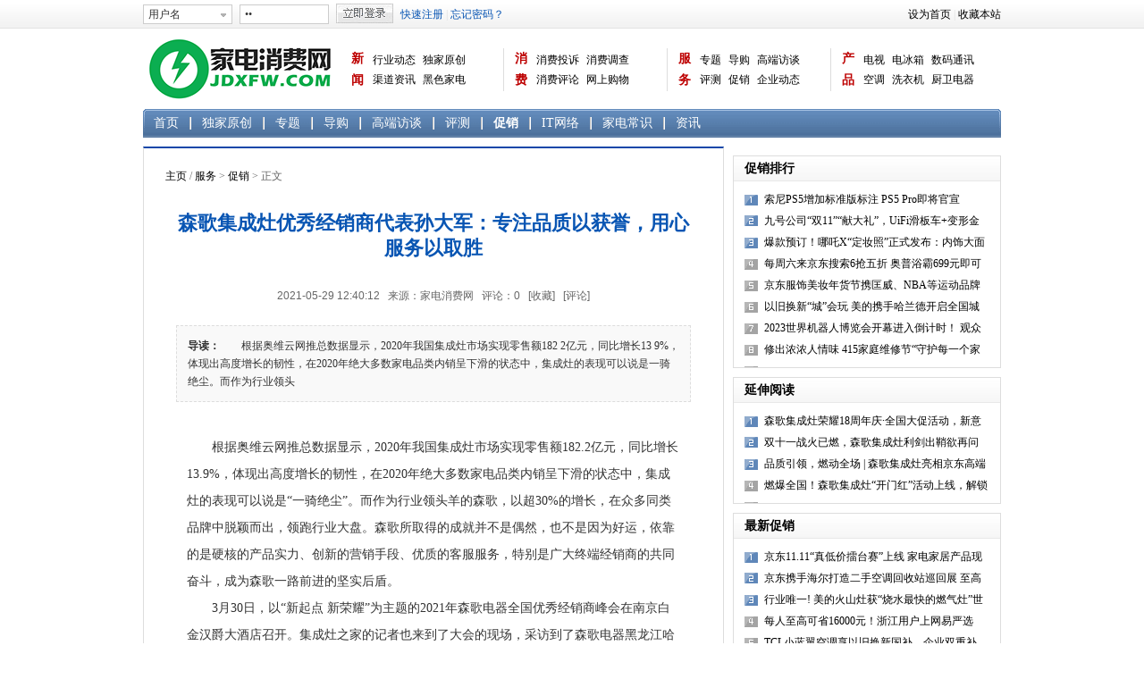

--- FILE ---
content_type: text/html
request_url: http://www.jdxfw.com/html/2021/product_0529/56641.html
body_size: 8894
content:
<!DOCTYPE html PUBLIC "-//W3C//DTD XHTML 1.0 Transitional//EN" "http://www.w3.org/TR/xhtml1/DTD/xhtml1-transitional.dtd"><html xmlns="http://www.w3.org/1999/xhtml"><head><meta http-equiv="Content-Type" content="text/html; charset=gbk" /><title>森歌集成灶优秀经销商代表孙大军：专注品质以获誉，用心服务以取胜 - 促销 - 家电消费网</title><meta name="keywords" content="森歌集成灶,代表孙大军"><meta name="description" content="　　根据奥维云网推总数据显示，2020年我国集成灶市场实现零售额182 2亿元，同比增长13 9%，体现出高度增长的韧性，在2020年绝大多数家电品类内销呈下滑的状态中，集成灶的表现可以说是一骑绝尘。而作为行业领头   "><link href="http://www.jdxfw.com/hf/overall.css" rel="stylesheet" type="text/css" /><script type="text/javascript" src="http://www.jdxfw.com/statics/js/jquery.min.js"></script><script type="text/javascript" src="http://www.jdxfw.com/statics/js/search_common.js"></script><script type="text/javascript">;(function($){$.fn.extend({"soChange": function(o){o= $.extend({thumbObj:null,botPrev:null,botNext:null,changeType:'fade',thumbNowClass:'now',thumbOverEvent:true,slideTime:1000,autoChange:true,clickFalse:true,overStop:true,changeTime:5000,delayTime:300},o || {});var _self = $(this);var thumbObj;var size = _self.size();var nowIndex =0;var index;var startRun;var delayRun;function fadeAB () {if (nowIndex != index) { 

if (o.thumbObj) {$(o.thumbObj).removeClass(o.thumbNowClass).eq(index).addClass(o.thumbNowClass);}if (o.slideTime <= 0) {_self.eq(nowIndex).hide();_self.eq(index).show();}else if(o.changeType=='fade'){_self.eq(nowIndex).fadeOut(o.slideTime);_self.eq(index).fadeIn(o.slideTime);}else{_self.eq(nowIndex).slideUp(o.slideTime);_self.eq(index).slideDown(o.slideTime);}nowIndex = index;}}function runNext() {index =  (nowIndex+1)%size;fadeAB();}_self.hide().eq(0).show();if (o.thumbObj) {thumbObj = $(o.thumbObj);thumbObj.removeClass(o.thumbNowClass).eq(0).addClass(o.thumbNowClass);thumbObj.click(function () {index = thumbObj.index($(this));fadeAB();if (o.clickFalse) {return false;}});if (o.thumbOverEvent) {thumbObj.hover(function () {index = thumbObj.index($(this));delayRun = setTimeout(fadeAB,o.delayTime);},function () {clearTimeout(delayRun);});}}if (o.botNext) {$(o.botNext).click(function () {if(_self.queue().length<1){runNext();}return false;});}if (o.botPrev) {$(o.botPrev).click(function () {if(_self.queue().length<1){index = (nowIndex+size-1)%size;fadeAB();}return false;});}if (o.autoChange) {startRun = setInterval(runNext,o.changeTime);if (o.overStop) {_self.hover(function () {clearInterval(startRun);},function () {startRun = setInterval(runNext,o.changeTime);});}}}})})(jQuery);</script><script type="text/javascript">$(document).ready(function(){$(".lists_table tr").mouseover(function(){$(this).addClass("over");}).mouseout(function(){$(this).removeClass("over");})});</script></head><body>



<div class="top"><div class="header">

  <div class="left"><script type="text/javascript">document.write('<iframe src="http://www.jdxfw.com/index.php?m=member&c=index&a=mini&forward='+encodeURIComponent(location.href)+'&siteid=1" allowTransparency="true" width="500" height="32" frameborder="0" scrolling="no"></iframe>')</script></div>

  <div class="right"><a onClick="this.style.behavior='url(#default#homepage)';this.setHomePage('http://www.jdxfw.com');">设为首页</a> | <a onClick="javascript:window.external.AddFavorite('http://www.jdxfw.com','家电消费网')">收藏本站</a></div>

</div></div>

<div class="header">

  <div class="logo"><a href="http://www.jdxfw.com/"><img src="http://www.jdxfw.com/hf/logo.png" alt="家电消费网" /></a></div>

  <div class="catnav">

    <ul class="subnav" style="padding-left:0px;border-left-style: none;"><a href="/html/news/" target="_blank" class="name">新闻</a>
    <li style="width:150px;"><a href="/html/news/lab/" target="_blank">行业动态</a><a href="/html/hot/report/" target="_blank">独家原创</a><a href="/html/news/kit/" target="_blank">渠道资讯</a><a href="/html/news/acb/" target="_blank">黑色家电</a><a href="/html/news/acw/" target="_blank">白色家电</a><a href="/html/news/xid/" target="_blank">生活电器</a></li>

    </ul><!-- 1 -->

    <ul class="subnav"><a href="/html/xiaofei/" target="_blank" class="name">消费</a>
    <li style="width:150px;"><a href="/html/xiaofei/xftsu/" target="_blank">消费投诉</a><a href="/html/news/xfdch/" target="_blank">消费调查</a><a href="/html/xiaofei/ppzs/" target="_blank">消费评论</a><a href="/html/news/eshop/" target="_blank">网上购物</a><a href="/html/xiaofei/cpdg/" target="_blank">选购宝典</a><a href="/html/xiaofei/sjbg/" target="_blank">数据报告</a><a href="/html/xiaofei/baogt/" target="_blank">曝光台</a><a href="/html/xiaofei/ppgz/" target="_blank">品牌关注</a></li>

    </ul><!-- 2 -->

    <ul class="subnav"><a href="/html/hot/" target="_blank" class="name">服务</a>
    <li style="width:150px;"><a href="/html/hot/active/" target="_blank">专题</a><a href="/html/hot/bgt/" target="_blank">导购</a><a href="/html/hot/fangtan/" target="_blank">高端访谈</a><a href="/html/hot/pingce/" target="_blank">评测</a><a href="/html/hot/product/" target="_blank">促销</a><a href="/html/xiaofei/hqzx/" target="_blank">企业动态</a><a href="/html/hot/jdcs/" target="_blank">家电常识</a><a href="/html/hot/zixun/" target="_blank">资讯</a></li>

    </ul><!-- 3  -->

    <ul class="subnav"><a href="/html/cp/" target="_blank" class="name">产品</a>
    <li style="width:150px;"><a href="/html/cp/tv/" target="_blank">电视</a><a href="/html/cp/icebox/" target="_blank">电冰箱</a><a href="/html/cp/thea/" target="_blank">数码通讯</a><a href="/html/cp/acc/" target="_blank">空调</a><a href="/html/cp/washer/" target="_blank">洗衣机</a><a href="/html/cp/cwjd/" target="_blank">厨卫电器</a><a href="/html/cp/znxp/" target="_blank">智能新品</a><a href="/html/cp/dnxj/" target="_blank">电脑相机</a></li>

    </ul><!-- 5 -->

  </div>
  <!-- 内容-->

    <div class="clear"></div>
<!--
  <div style="width:960px; height:auto;">

	<a href="https://equity.tmall.com/tm?agentId=8a345431f7c04a69&bc_fl_src=tmall_market_llb_1_2730980&llbPlatform=_pube&llbOsd=1&di=__IDFA__&dim=__IMEI__&oaid=__OAID__&caid=__CAID__&sy=llb" id="click1" style="width:960px; height:90px; display:block; " target="_blank">
		<img src="/ad/ad_20250522_960x90.jpg" style="width:960px; height:90px;" />
	</a>

  </div>
-->

  <!--<a target="_blank" href="https://e.cn.miaozhen.com/r/k=2326237&p=8GyTM&dx=__IPDX__&rt=2&pro=s&ns=__IP__&ni=__IESID__&v=__LOC__&xa=__ADPLATFORM__&tr=__REQUESTID__&mo=__OS__&m0=__OPENUDID__&m0a=__DUID__&m1=__ANDROIDID1__&m1a=__ANDROIDID__&m2=__IMEI__&m4=__AAID__&m5=__IDFA__&m6=__MAC1__&m6a=__MAC__&m11=__OAID__&m14=__CAID__&m5a=__IDFV__&mn=__ANAME__&m5b=__IDFA1__&m11a=__OAID1__&m14a=__CAID1__&o=https://ccc-x.jd.com/dsp/tp?log=syb0CnTdTJLPabT0E6eMq31CNJqDUeVp9U9Bhv1tB5_bL9-9sgGyEeMtDOlhcveTYWtggI0R3ez1BgFcahHQSetpO7KeNGaajjsbpzdjP_s&v=708&to=https%3A%2F%2Fpro.m.jd.com%2Fmall%2Factive%2F4ZgwerVeiCETY25kpVMqzUgT6mab%2Findex.html&adt=25&dlid=1058_49564_null" ><img src="http://www.jdxfw.com/haier/2022-11-11/haier.jpeg" alt=""/></a>-->
  <div class="clear"></div>
<!--  <div style="width:960px; height:90px;"><a href="http://e.cn.miaozhen.com/r/k=2107377&p=7KPrS&dx=__IPDX__&rt=2&ns=__IP__&ni=__IESID__&v=__LOC__&xa=__ADPLATFORM__&tr=__REQUESTID__&o=http://www.jdxfw.com/haier/" target="_blankl"><img height="90" width="960" src="http://www.jdxfw.com/statics/images/111111.jpg" ></a></div>-->
  
  <div class="catsubnav"><ul>
        <li style="border-left-style: none;" ><a href="http://www.jdxfw.com/html/hot/">首页</a></li>
    
    <li  ><a href="http://www.jdxfw.com/html/hot/report/">独家原创</a></li>
    <li  ><a href="http://www.jdxfw.com/html/hot/active/">专题</a></li>
    <li  ><a href="http://www.jdxfw.com/html/hot/bgt/">导购</a></li>
    <li  ><a href="http://www.jdxfw.com/html/hot/fangtan/">高端访谈</a></li>
    <li  ><a href="http://www.jdxfw.com/html/hot/pingce/">评测</a></li>
    <li  class="now"><a href="http://www.jdxfw.com/html/hot/product/">促销</a></li>
    <li  ><a href="http://www.jdxfw.com/html/hot/tech/">IT网络</a></li>
    <li  ><a href="http://www.jdxfw.com/html/hot/jdcs/">家电常识</a></li>
    <li style="border-right-style: none;" ><a href="http://www.jdxfw.com/html/hot/zixun/">资讯</a></li>      </ul></div>

</div>
<div class="main">
  <div class="left" style="width:650px;">
    <div class="border_top show_box">
      <div class="show_catpos"><a href="http://www.jdxfw.com">主页</a> / <a href="http://www.jdxfw.com/html/hot/">服务</a> > <a href="http://www.jdxfw.com/html/hot/product/">促销</a> >  正文</div>
      <h1 class="show_title">森歌集成灶优秀经销商代表孙大军：专注品质以获誉，用心服务以取胜</h1>
      <div class="show_info">2021-05-29 12:40:12 &nbsp; 来源：家电消费网 &nbsp; 评论：<span id="comment">0</span> &nbsp; <span id="favorite"><a href="javascript:;" onclick="add_favorite('森歌集成灶优秀经销商代表孙大军：专注品质以获誉，用心服务以取胜');">[收藏]</a></span> &nbsp; <a href="#comment_iframe">[评论]</a></div>

      <div class="show_description"><b>导读：</b>　　根据奥维云网推总数据显示，2020年我国集成灶市场实现零售额182 2亿元，同比增长13 9%，体现出高度增长的韧性，在2020年绝大多数家电品类内销呈下滑的状态中，集成灶的表现可以说是一骑绝尘。而作为行业领头   </div>      <div class="show_content">
        　　根据奥维云网推总数据显示，2020年我国集成灶市场实现零售额182.2亿元，同比增长13.9%，体现出高度增长的韧性，在2020年绝大多数家电品类内销呈下滑的状态中，集成灶的表现可以说是&ldquo;一骑绝尘&rdquo;。而作为行业领头羊的森歌，以超30%的增长，在众多同类品牌中脱颖而出，领跑行业大盘。森歌所取得的成就并不是偶然，也不是因为好运，依靠的是硬核的产品实力、创新的营销手段、优质的客服服务，特别是广大终端经销商的共同奋斗，成为森歌一路前进的坚实后盾。
<p>　　3月30日，以&ldquo;新起点 新荣耀&rdquo;为主题的2021年森歌电器全国优秀经销商峰会在南京白金汉爵大酒店召开。集成灶之家的记者也来到了大会的现场，采访到了森歌电器黑龙江哈尔滨的优秀经销商代表孙大军，听他分享成功的经验与背后的故事。</p>
<p style="text-align: center;"><img src="http://www.jdxfw.com/uploadfile/2021/0529/20210529124310974.jpg" /></p>
<p><strong>　　主动求变，思维更新</strong></p>
<p>　　&ldquo;2020年是特殊的一年，对于哈尔滨来说更是，我们可以说是经过了3次疫情，但业绩却丝毫没有受到影响，这令我十分骄傲。&rdquo;孙大军向我们表示，他能够成功保证业绩不下滑的关键，就是接受了总部对营销思维转换的指导，不能再单纯地依靠线下门店来留住客户，而是要开辟新的赛道。在疫情期间，许多消费者都养成了直播购物的习惯，森歌向广大终端经销商指出，要学会主动变革，以社区营销、直播等数字化营销方式，挖掘线上流量为线下卖场引流，从而帮助经销商率先走出了疫情的阴霾。现在，孙总的团队每周都会进行直播，并加速线上线下渠道的深度融合，坚定地跟随总部的步伐。</p>
<p><strong>　　品质为王，口碑制胜</strong></p>
<p>　　&ldquo;选择森歌是我深思熟虑之后的决定，因为一直以来从事厨电行业，我十分重视一个品牌的口碑、产品质量和服务水平，森歌在各个方面都符合我的要求，我也就欣然地加入了森歌这个大家庭。&rdquo;孙大军一说到加入森歌的原因，脸上就洋溢着自信和自豪的神情，对于加入森歌，他从不后悔!森歌自成立以来，就致力于高端厨电产品的研发，打造满足消费者生活、更智能、更健康的产品，对产品的精益求精，对服务水平的不断完善和提高，让森歌无论是在业内还是在消费者中都具有很高的评价，也让更多的经销商闻盛名而至。</p>
<p><strong>　　客户为先，服务用心</strong></p>
<p>　　&ldquo;总的来说，我取得目前成就的关键，还是以消费者的需求为核心，竭尽全力为他们提供最好的服务。&rdquo;孙大军向我们表示，在他们的门店购买森歌，只要消费者不满意，30天内都可以无条件退货，森歌的要义就是为消费者解决油烟问题，为每个家庭带去健康。</p>
<p>　　&ldquo;有一次，我们的客户在大年三十的晚上打电话说自己的炉灶没法开火，我们的售后立刻就放下手里烧着的饺子，跑去帮忙处理问题。&rdquo;孙大军认为正是这种竭诚的服务态度，赢得了良好的口碑，他的老客户转介绍达到43%以上，将心比心，服务不能虚，一定要让客户实实在在地看到!森歌作为厨电行业的领导者，从上到下贯彻用真诚的心对待消费者的态度，在2021年提出了&ldquo;1个理想厨房，2台森歌刚好&rdquo;的品牌理念，再一次站在消费者的角度出发，为消费者描绘未来生活的美好模样。</p>
<p>　　孙大军在采访的结尾处，再一次肯定了森歌的品牌力量，在未来，他将继续相信总部的指引，和广大终端经销商一起继续为广大的蓝图贡献一份属于自己的力量，与森歌一起，始终走在时代的前端!</p>
        <div class="clear"></div>
                        <script language="javascript">$(document).ready(function(){$(".show_content a").each(function(){$(this).attr("target","_blank");});});</script>
        <script type="text/javascript">$(document).ready(function(){var ywidth = 552;$(".show_content img").each(function(){if($(this).width() > ywidth) {$(this).width(ywidth);}});});</script>
        <script type="text/javascript">$(document).ready(function(){$(".show_content tr").mouseover(function(){$(this).addClass("over");}).mouseout(function(){$(this).removeClass("over");})});</script>
      </div>
      <div id="ckepop"><b>分享到：</b><a class="jiathis_button_tsina"></a><a class="jiathis_button_tqq"></a><a class="jiathis_button_douban"></a><a class="jiathis_button_kaixin001"></a><a href="http://www.jiathis.com/share?uid=1649003" class="jiathis jiathis_txt jiathis_separator jtico jtico_jiathis" target="_blank"></a></div><script type="text/javascript">var jiathis_config={data_track_clickback:true,siteNum:5,sm:"diandian,xiaoyou,renren,t163,tsohu",url:"http://www.jdxfw.com/html/2021/product_0529/56641.html",summary:"　　根据奥维云网推总数据显示，2020年我国集成灶市场实现零售额182 2亿元，同比增长13 9%，体现出高度增长的韧性，在2020年绝大多数家电品类内销呈下滑的状态中，集成灶的表现可以说是一骑绝尘。而作为行业领头   ",title:"森歌集成灶优秀经销商代表孙大军：专注品质以获誉，用心服务以取胜 ##",boldNum:5,pic:"http://www.jdxfw.com/uploadfile/2021/0529/thumb_130_80_20210529124310974.jpg",ralateuid:{"tsina":"000"},appkey:{"tsina":"000","tqq":"","t163":"000","tsouhu":"000"},hideMore:true}</script><script type="text/javascript" src="http://v3.jiathis.com/code_mini/jia.js?uid=1649003" charset="utf-8"></script>
      <div class="show_edit">责任编辑：zsz</div>
      <div class="clear"></div>
      <div class="show_search"><b>更多相关搜索：</b>
        <div id="search" class="cat_search_tab"><ul>                              <li><a onclick="setmodel(1, $(this));"  class="on" >新闻</a></li>          <li><a onclick="setmodel(3, $(this));" >图片</a></li>          <li><a onclick="setmodel(2, $(this));" >下载</a></li>          <li><a onclick="setmodel(52, $(this));" >专题</a></li>        </ul></div>
        <div class="cat_search"><form action="http://www.jdxfw.com/index.php" method="get" target="_blank"><input type="hidden" name="m" value="search" /><input type="hidden" name="c" value="index" /><input type="hidden" name="a" value="init" /><input type="hidden" name="typeid" value="1" id="typeid" /><input type="hidden" name="siteid" value="1" id="siteid" /><input type="submit" value="搜索" class="cat_search_submit" /><input type="text" class="cat_search_input" name="q" id="q" value="森歌集成灶优秀经销商代表孙大军：专注品质以获誉，用心服务以取胜" /></form></div>
      </div><!-- 搜索 -->
      <script type="text/javascript" src="http://www.jdxfw.com/index.php?m=mood&c=index&a=init&id=39-56641-1"></script>      <div class="show_return"><a href="http://www.jdxfw.com/html/hot/">返回服务频道</a></div>
      <div class="show_nav"><b>快速导航：</b><a href="http://www.jdxfw.com/html/news/">新闻</a> <a href="http://www.jdxfw.com/html/lichang/">立场</a> <a href="http://www.jdxfw.com/html/jiaodu/">角度</a> <a href="http://www.jdxfw.com/html/xiaofei/">消费</a> <a href="http://www.jdxfw.com/html/hot/">服务</a> <a href="http://www.jdxfw.com/html/cp/">产品</a></div>
    </div>
    <div class="mod_box"><h2 class="mod_title" style="padding-left:12px;"><strong class="on4">网友评论</strong></h2><div style="padding:12px;"><iframe src="http://www.jdxfw.com/index.php?m=comment&c=index&a=init&commentid=content_39-56641-1&iframe=1" width="100%" height="100%" id="comment_iframe" frameborder="0" scrolling="no"></iframe></div></div>
  </div>
  <div class="right" style="width:300px;padding-top:10px;">

    <div class="mod_box">
      <h2 class="mod_title"><strong class="on1">促销排行</strong></h2>
      <div class="lists_num"><ul class="lists12"><li><a href="http://www.jdxfw.com/html/2023/product_0801/76718.html" target="_blank">索尼PS5增加标准版标注 PS5 Pro即将官宣</a></li><li><a href="http://www.jdxfw.com/html/2022/product_1103/70613.html" target="_blank">九号公司&ldquo;双11&rdquo;&ldquo;献大礼&rdquo;，UiFi滑板车+变形金刚联名款卡</a></li><li><a href="http://www.jdxfw.com/html/2023/product_0921/77721.html" target="_blank">爆款预订！哪吒X“定妆照”正式发布：内饰大面积软包包覆</a></li><li><a href="http://www.jdxfw.com/html/2024/product_0419/80745.html" target="_blank">每周六来京东搜索6抢五折 奥普浴霸699元即可入手</a></li><li><a href="http://www.jdxfw.com/html/2024/product_0126/79718.html" target="_blank"> 京东服饰美妆年货节携匡威、NBA等运动品牌 搭出高街风龙</a></li><li><a href="http://www.jdxfw.com/html/2024/product_0923/82578.html" target="_blank">以旧换新“城”会玩 美的携手哈兰德开启全国城市巡游</a></li><li><a href="http://www.jdxfw.com/html/2023/product_0813/76931.html" target="_blank">2023世界机器人博览会开幕进入倒计时！  观众须提前一天预</a></li><li><a href="http://www.jdxfw.com/html/2023/product_0417/74352.html" target="_blank">修出浓浓人情味 415家庭维修节“守护每一个家庭”</a></li></ul></div>
    </div>
            <div class="mod_box">
      <h2 class="mod_title"><strong class="on1">延伸阅读</strong></h2>
      <div class="lists_num"><ul class="lists12"><li><a href="http://www.jdxfw.com/html/2021/product_1025/61052.html" target="_blank">森歌集成灶荣耀18周年庆&middot;全国大促活动，新意直播花式宠粉，</a></li><li><a href="http://www.jdxfw.com/html/2021/product_1027/61146.html" target="_blank">双十一战火已燃，森歌集成灶利剑出鞘欲再问鼎！</a></li><li><a href="http://www.jdxfw.com/html/2022/product_1008/70043.html" target="_blank">品质引领，燃动全场 | 森歌集成灶亮相京东高端厨房家电节</a></li><li><a href="http://www.jdxfw.com/html/2024/product_0111/79499.html" target="_blank">燃爆全国！森歌集成灶“开门红”活动上线，解锁重磅福利</a></li></ul></div>
    </div>
        <div class="mod_box">
      <h2 class="mod_title"><strong class="on1">最新促销</strong></h2>
      <div class="lists_num"><ul class="lists12"><li><a href="http://www.jdxfw.com/html/2024/product_1018/82843.html" target="_blank">京东11.11&ldquo;真低价擂台赛&rdquo;上线 家电家居产品现</a></li><li><a href="http://www.jdxfw.com/html/2024/product_1015/82796.html" target="_blank">京东携手海尔打造二手空调回收站巡回展 至高补贴</a></li><li><a href="http://www.jdxfw.com/html/2024/product_1011/82765.html" target="_blank">行业唯一! 美的火山灶获&ldquo;烧水最快的燃气灶&rdquo;世</a></li><li><a href="http://www.jdxfw.com/html/2024/product_0929/82690.html" target="_blank">每人至高可省16000元！浙江用户上网易严选App领8</a></li><li><a href="http://www.jdxfw.com/html/2024/product_0926/82648.html" target="_blank">TCL小蓝翼空调享以旧换新国补、企业双重补贴，至</a></li><li><a href="http://www.jdxfw.com/html/2024/product_0923/82578.html" target="_blank">以旧换新&ldquo;城&rdquo;会玩 美的携手哈兰德开启全国城市</a></li><li><a href="http://www.jdxfw.com/html/2024/product_0920/82553.html" target="_blank">政府以旧换新补贴8折起 京东携手美的落地线下活</a></li><li><a href="http://www.jdxfw.com/html/2024/product_0917/82501.html" target="_blank">福州市&ldquo;惠聚榕城 以旧换新&rdquo;线上家电购物节启动</a></li><li><a href="http://www.jdxfw.com/html/2024/product_0913/82460.html" target="_blank">全渠道全品类全场景 美的以旧换新“加速度”</a></li><li><a href="http://www.jdxfw.com/html/2024/product_0906/82378.html" target="_blank">买家电蹲直播间不如来京东 先领以旧换新补贴再下</a></li></ul></div>
    </div>
  </div>
  <div class="clear" style="height:10px;"></div>
  <script language="javascript" src="http://www.jdxfw.com/index.php?m=poster&c=index&a=show_poster&id=10"></script>
</div>
<script type="text/javascript">function add_favorite(title) {$.getJSON('http://www.jdxfw.com/api.php?op=add_favorite&title='+encodeURIComponent(title)+'&url='+encodeURIComponent(location.href)+'&'+Math.random()+'&callback=?', function(data){if(data.status==1)	{$("#favorite").html('[成功]');} else {alert('[登录]');}});}</script><script language="JavaScript" src="http://www.jdxfw.com/api.php?op=count&id=56641&modelid=1"></script>

<a href="javascript:void(0);" id="gotop"></a><script type="text/javascript">(function($){$('#gotop').click(function(event){$('html, body').animate({scrollTop:0}, 400);});$(window).scroll(function(event){if($(this).scrollTop() > 0){if($.browser.ie6){$('#gotop').css('top', $(this).scrollTop() + $(this).height() - 170);}if($('#gotop').css('display') == 'none'){$('#gotop').fadeIn();}}else{$('#gotop').fadeOut();}});})(jQuery);</script>

<div class="footer">
  <div class="footer_page"><a href="http://www.jdxfw.com/html/about/aboutus/" target="_blank">关于我们</a> | <a href="http://www.jdxfw.com/html/about/contactus/" target="_blank">联系方式</a> | <a href="http://www.jdxfw.com/index.php?m=content&c=index&a=lists&catid=4" target="_blank">版权声明</a> | <a href="http://www.jdxfw.com/html/about/hr/" target="_blank">招聘信息</a> | <a onClick="this.style.behavior='url(#default#homepage)';this.setHomePage('http://www.jdxfw.com');">设为首页</a> | <a onClick="javascript:window.external.AddFavorite('http://www.jdxfw.com','家电消费网')">收藏本站</a></div>
  <!--<div class="footer_by">
            <a href="http://www.cheari.com/" target="_blank">环球家电网</a> |
        <a href="http://www.cheaa.com/" target="_blank">中国家电网</a> |
        <a href="http://www.baixingjd.com/ " target="_blank">百姓家电网</a> |
        <a href="http://www.hea.cn/ " target="_blank">家电网</a> |
        <a href="http://jdw001.com/" target="_blank">第一家电网</a> |
        <a href="http://homea.hc360.com/" target="_blank">慧聪家电网</a> |
        <a href="http://tech.gmw.cn/jd/" target="_blank">光明网家电</a> |
        <a href="http://www.abi.com.cn/" target="_blank">艾肯家电网</a> |
        <a href="http://www.pjtime.com/" target="_blank">投影时代</a> |
        <a href="http://digi.it.sohu.com/digital-home/" target="_blank">搜狐家电</a> |
          </div>-->
  <div class="footer_by">Copyright <em class="footer_copy">&copy;</em> 2013-2015 家电消费网 JDXFW.COM All Rights Reserved <br><a href="https://beian.miit.gov.cn/">京ICP备13046091号-1</a> <img src="http://www.jdxfw.com/hf/beian.png"/>京公网安备:11010602130026号</div>

</div></body></html>

--- FILE ---
content_type: text/html; charset=gbk
request_url: http://www.jdxfw.com/index.php?m=mood&c=index&a=init&id=39-56641-1
body_size: 784
content:
document.write("<style type=\"text/css\"> #mood{text-align: center; padding:32px 0px 24px 0px;font-size:14px;}#mood ul li,#mood ul li div.pillar {display:inline-block;display:-moz-inline-stack;zoom:1;*display:inline;}#mood ul li {vertical-align: bottom}#mood ul li {width:74px;padding-bottom:10px}#mood ul li span {font-size:12px}#mood ul li labe {display:block;}#mood ul li div.pillar {height:20px; width:74px; background:url(http://www.jdxfw.com/statics/images/mood/mood.gif) repeat-y 28px center; margin-bottom:5px;}#mood ul li div.pass {background-position: -83px center;}</style><div id=\"mood\"><ul><li><span>0</span><div class=\"pillar\" style=\"height:0px;\"></div><img src=\"http://www.jdxfw.com/statics/images/mood/a1.gif\"><br /><label for=\"n1\">震惊<br /><input type=\"radio\" id=\"n1\" name=\"n\" onclick=\"vote(1)\" ></label></li><li><span>0</span><div class=\"pillar\" style=\"height:0px;\"></div><img src=\"http://www.jdxfw.com/statics/images/mood/a2.gif\"><br /><label for=\"n2\">不解<br /><input type=\"radio\" id=\"n2\" name=\"n\" onclick=\"vote(2)\" ></label></li><li><span>0</span><div class=\"pillar\" style=\"height:0px;\"></div><img src=\"http://www.jdxfw.com/statics/images/mood/a3.gif\"><br /><label for=\"n3\">愤怒<br /><input type=\"radio\" id=\"n3\" name=\"n\" onclick=\"vote(3)\" ></label></li><li><span>0</span><div class=\"pillar\" style=\"height:0px;\"></div><img src=\"http://www.jdxfw.com/statics/images/mood/a4.gif\"><br /><label for=\"n4\">杯具<br /><input type=\"radio\" id=\"n4\" name=\"n\" onclick=\"vote(4)\" ></label></li><li><span>0</span><div class=\"pillar\" style=\"height:0px;\"></div><img src=\"http://www.jdxfw.com/statics/images/mood/a5.gif\"><br /><label for=\"n5\">无聊<br /><input type=\"radio\" id=\"n5\" name=\"n\" onclick=\"vote(5)\" ></label></li><li><span>0</span><div class=\"pillar\" style=\"height:0px;\"></div><img src=\"http://www.jdxfw.com/statics/images/mood/a7.gif\"><br /><label for=\"n7\">支持<br /><input type=\"radio\" id=\"n7\" name=\"n\" onclick=\"vote(7)\" ></label></li><li><span>0</span><div class=\"pillar\" style=\"height:0px;\"></div><img src=\"http://www.jdxfw.com/statics/images/mood/a8.gif\"><br /><label for=\"n8\">超赞<br /><input type=\"radio\" id=\"n8\" name=\"n\" onclick=\"vote(8)\" ></label></li></ul></div><script type=\"text/javascript\">function vote(id) {$.getJSON(\'http://www.jdxfw.com/index.php?m=mood&c=index&a=post&id=39-56641-1&k=\'+id+\'&\'+Math.random()+\'&callback=?\', function(data){if(data.status==1){$(\'#mood\').html(data.data);}else {alert(data.data);}})}</script>                                                           ");

--- FILE ---
content_type: text/html; charset=gbk
request_url: http://www.jdxfw.com/index.php?m=member&c=index&a=mini&forward=http%3A%2F%2Fwww.jdxfw.com%2Fhtml%2F2021%2Fproduct_0529%2F56641.html&siteid=1
body_size: 558
content:
<html><head><title>mini login</title></head><link href="http://www.jdxfw.com/hf/overall.css" rel="stylesheet" type="text/css" /><body class="mini_body"><div class="mini_form"><form method="post" action="http://www.jdxfw.com/index.php?m=member&c=index&a=login" id="myform" name="myform" target="_top"><input type="hidden" name="forward" id="forward" value="http://www.jdxfw.com/html/2021/product_0529/56641.html"><ul><li><input type="text" id="username" name="username" class="input mini_username" tabindex="21" value="用户名" onFocus="if(this.value == '用户名') this.value = '';" onBlur="if(this.value == '') this.value = '用户名';" autocomplete="off"></li><li><input type="password" id="password" name="password" class="input" tabindex="22" value="密码" onFocus="if(this.value == '密码') this.value = '';" onBlur="if(this.value == '') this.value = '密码';" autocomplete="off"></li><li><input type="submit" name="dosubmit" id="dosubmit" value="" class="submit" tabindex="23"></li><li><a href="http://www.jdxfw.com/index.php?m=member&c=index&a=register&siteid=1" target="_blank" class="blue">快速注册</a> | <a href="http://www.jdxfw.com/index.php?m=member&c=index&a=public_forget_password&siteid=1" target="_blank" class="blue">忘记密码？</a></li></ul></form></div>
</body></html>

--- FILE ---
content_type: text/html; charset=gbk
request_url: http://www.jdxfw.com/index.php?m=comment&c=index&a=init&commentid=content_39-56641-1&iframe=1
body_size: 1204
content:
<!DOCTYPE html PUBLIC "-//W3C//DTD XHTML 1.0 Transitional//EN" "http://www.w3.org/TR/xhtml1/DTD/xhtml1-transitional.dtd"><html xmlns="http://www.w3.org/1999/xhtml"><head><meta http-equiv="Content-Type" content="text/html; charset=gbk" /><title>家电消费网</title><link href="http://www.jdxfw.com/hf/overall.css" rel="stylesheet" type="text/css" /><script language="javascript" type="text/javascript" src="http://www.jdxfw.com/statics/js/jquery.min.js"></script></head><body onload="iframe_height()">
<div id="bodyheight"><form action="http://www.jdxfw.com/index.php?m=comment&c=index&a=post&commentid=content_39-56641-1" method="post" onsubmit="return on_submit()"><input type="hidden" name="title" value="%C9%AD%B8%E8%BC%AF%B3%C9%D4%EE%D3%C5%D0%E3%BE%AD%CF%FA%C9%CC%B4%FA%B1%ED%CB%EF%B4%F3%BE%FC%A3%BA%D7%A8%D7%A2%C6%B7%D6%CA%D2%D4%BB%F1%D3%FE%A3%AC%D3%C3%D0%C4%B7%FE%CE%F1%D2%D4%C8%A1%CA%A4"><input type="hidden" name="url" value="http%3A%2F%2Fwww.jdxfw.com%2Fhtml%2F2021%2Fproduct_0529%2F56641.html"><textarea name="content" class="comment_textarea"></textarea><div class="comment_submit"><input type="submit" value="" /><a href="http://www.jdxfw.com/index.php?m=member&c=index&a=login&forward=http%3A%2F%2Fwww.jdxfw.com%2Fhtml%2F2021%2Fproduct_0529%2F56641.html" target="_top" class="blue">登录</a> / <a href="http://www.jdxfw.com/index.php?m=member&c=index&a=register" target="_top">注册</a> 需要登陆才可发布评论</div></form>


<script type="text/javascript">
function support(id, commentid) {$.getJSON('http://www.jdxfw.com/index.php?m=comment&c=index&a=support&format=jsonp&commentid='+commentid+'&id='+id+'&callback=?', function(data){if(data.status == 1) {$('#support_'+id).html(parseInt($('#support_'+id).html())+1);} else {alert(data.msg);}});}
function reply(id,commentid) {var str = '<form action="http://www.jdxfw.com/index.php?m=comment&c=index&a=post&commentid='+commentid+'&id='+id+'" method="post" onsubmit="return on_submit()"><textarea name="content" class="comment_textarea" style="border-top-style: none;height:40px;"></textarea><div class="comment_submit"><input type="submit" value="" /><a href="http://www.jdxfw.com/index.php?m=member&c=index&a=login&forward=http%3A%2F%2Fwww.jdxfw.com%2Fhtml%2F2021%2Fproduct_0529%2F56641.html" class="blue" target="_top">登录</a> / <a href="http://www.jdxfw.com/index.php?m=member&c=index&a=register" target="_top">注册</a> 需要登陆才可发布评论</div></form>';$('#reply_'+id).html(str).toggle();iframe_height();}
function iframe_height(height){if (!height)
{var height = document.getElementById('bodyheight').scrollHeight;} $('#top_src').attr('src', "http://www.jdxfw.com/js.html?"+height+'|'+0);}
</script>
</div><iframe width="0" id="top_src" height="0" src=""></iframe><div id="loading" style="display:none;">正在提交中…</div></body></html>